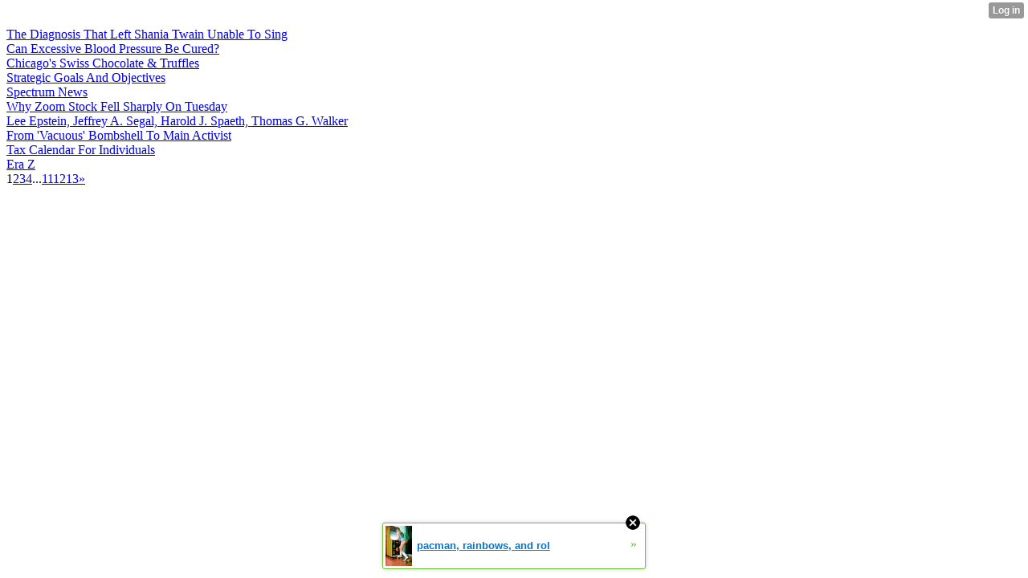

--- FILE ---
content_type: text/html; charset=UTF-8
request_url: http://coilsalmon14.xtgem.com/__xt_blog?
body_size: 4386
content:
<html><head><link rel="alternate" type="application/rss+xml" title="RSS" href="http://coilsalmon14.xtgem.com/__xt_blog?__xtblog_rss=VHZxRkZ4dTdJSHUzRU9NdnBLTUNyenVmc3pxVER6Y3ZNVUVLTFN5QklUT2lQdD09" /><title>Blog</title><script data-cfasync="false" async="async" type="text/javascript" src="//setyourtape.com/q/tdl/95/dnt/2014799/kep.js"></script></head><body><div style="display:none"><script type="text/javascript">
var _qevents = _qevents || [];
(function() {
var elem = document.createElement('script');
elem.src = (document.location.protocol == "https:" ? "https://secure" : "http://edge") + ".quantserve.com/quant.js";
elem.async = true;
elem.type = "text/javascript";
var scpt = document.getElementsByTagName('script')[0];
scpt.parentNode.insertBefore(elem, scpt);
})();
_qevents.push({
qacct:"p-0cfM8Oh7M9bVQ"
});
</script>
<noscript>
<img src="//pixel.quantserve.com/pixel/p-0cfM8Oh7M9bVQ.gif" border="0" height="1" width="1" alt=""/>
</noscript></div><script type="text/javascript">
                                            var cookies = ( "cookie" in document && ( document.cookie.length > 0 || (document.cookie = "test").indexOf.call(document.cookie, "test") > -1) );
                                            if ( cookies ) {
                                                document.body.innerHTML=document.body.innerHTML+'<iframe src="//enif.images.xtstatic.com/tp.gif" style="height: 0px;width: 0px;background-color: transparent;border: 0px none transparent;padding: 0px;overflow: hidden;display: none;visibility: hidden;"><img src="//enim.images.xtstatic.com/tp.gif" alt="" /></iframe>';
                                            } else {
                                                document.body.innerHTML=document.body.innerHTML+'<iframe src="//disif.images.xtstatic.com/tp.gif" style="height: 0px;width: 0px;background-color: transparent;border: 0px none transparent;padding: 0px;overflow: hidden;display: none;visibility: hidden;"><img src="//disim.images.xtstatic.com/tp.gif" alt="" /></iframe>';
                                            }
                                          </script>
                                          <noscript><iframe src="//nojsif.images.xtstatic.com/tp.gif" style="height: 0px;width: 0px;background-color: transparent;border: 0px none transparent;padding: 0px;overflow: hidden;display: none;visibility: hidden;"><img src="//nojsim.images.xtstatic.com/tp.gif" alt="" /></iframe></noscript>
                                          <iframe src="//cif.images.xtstatic.com/tp.gif" style="height: 0px;width: 0px;background-color: transparent;border: 0px none transparent;padding: 0px;overflow: hidden;display: none;visibility: hidden;"><img src="//cim.images.xtstatic.com/tp.gif" alt="" /></iframe><div class="xt_container"><div class="xt_blog_parent" id="xt_blog">

                
    <div class="xt_list">
                    <div class="xt_blog_post_list">
                                    <div class="xt_item">
                        <span>
                            <a class="xt_blog_title_link" href="http://coilsalmon14.xtgem.com/__xt_blog/__xtblog_entry/15428960-the-diagnosis-that-left-shania-twain-unable-to-sing?__xtblog_block_id=1#xt_blog">
                                <span class="xt_heading">The Diagnosis That Left Shania Twain Unable To Sing</span>
                                                                <span class="arrow"></span>
                            </a>
                                                    </span>
                    </div>
                                    <div class="xt_item">
                        <span>
                            <a class="xt_blog_title_link" href="http://coilsalmon14.xtgem.com/__xt_blog/__xtblog_entry/15378278-can-excessive-blood-pressure-be-cured?__xtblog_block_id=1#xt_blog">
                                <span class="xt_heading">Can Excessive Blood Pressure Be Cured?</span>
                                                                <span class="arrow"></span>
                            </a>
                                                    </span>
                    </div>
                                    <div class="xt_item">
                        <span>
                            <a class="xt_blog_title_link" href="http://coilsalmon14.xtgem.com/__xt_blog/__xtblog_entry/15284078-chicago-s-swiss-chocolate-truffles?__xtblog_block_id=1#xt_blog">
                                <span class="xt_heading">Chicago&#039;s Swiss Chocolate &amp; Truffles</span>
                                                                <span class="arrow"></span>
                            </a>
                                                    </span>
                    </div>
                                    <div class="xt_item">
                        <span>
                            <a class="xt_blog_title_link" href="http://coilsalmon14.xtgem.com/__xt_blog/__xtblog_entry/15271956-strategic-goals-and-objectives?__xtblog_block_id=1#xt_blog">
                                <span class="xt_heading">Strategic Goals And Objectives</span>
                                                                <span class="arrow"></span>
                            </a>
                                                    </span>
                    </div>
                                    <div class="xt_item">
                        <span>
                            <a class="xt_blog_title_link" href="http://coilsalmon14.xtgem.com/__xt_blog/__xtblog_entry/15240172-spectrum-news?__xtblog_block_id=1#xt_blog">
                                <span class="xt_heading">Spectrum News</span>
                                                                <span class="arrow"></span>
                            </a>
                                                    </span>
                    </div>
                                    <div class="xt_item">
                        <span>
                            <a class="xt_blog_title_link" href="http://coilsalmon14.xtgem.com/__xt_blog/__xtblog_entry/15239984-why-zoom-stock-fell-sharply-on-tuesday?__xtblog_block_id=1#xt_blog">
                                <span class="xt_heading">Why Zoom Stock Fell Sharply On Tuesday</span>
                                                                <span class="arrow"></span>
                            </a>
                                                    </span>
                    </div>
                                    <div class="xt_item">
                        <span>
                            <a class="xt_blog_title_link" href="http://coilsalmon14.xtgem.com/__xt_blog/__xtblog_entry/15216124-lee-epstein-jeffrey-a.-segal-harold-j.-spaeth-thomas-g.-walker?__xtblog_block_id=1#xt_blog">
                                <span class="xt_heading">Lee Epstein, Jeffrey A. Segal, Harold J. Spaeth, Thomas G. Walker</span>
                                                                <span class="arrow"></span>
                            </a>
                                                    </span>
                    </div>
                                    <div class="xt_item">
                        <span>
                            <a class="xt_blog_title_link" href="http://coilsalmon14.xtgem.com/__xt_blog/__xtblog_entry/15209500-from-vacuous-bombshell-to-main-activist?__xtblog_block_id=1#xt_blog">
                                <span class="xt_heading">From &#039;Vacuous&#039; Bombshell To Main Activist</span>
                                                                <span class="arrow"></span>
                            </a>
                                                    </span>
                    </div>
                                    <div class="xt_item">
                        <span>
                            <a class="xt_blog_title_link" href="http://coilsalmon14.xtgem.com/__xt_blog/__xtblog_entry/15209378-tax-calendar-for-individuals?__xtblog_block_id=1#xt_blog">
                                <span class="xt_heading">Tax Calendar For Individuals</span>
                                                                <span class="arrow"></span>
                            </a>
                                                    </span>
                    </div>
                                    <div class="xt_item">
                        <span>
                            <a class="xt_blog_title_link" href="http://coilsalmon14.xtgem.com/__xt_blog/__xtblog_entry/15178600-era-z?__xtblog_block_id=1#xt_blog">
                                <span class="xt_heading">Era Z</span>
                                                                <span class="arrow"></span>
                            </a>
                                                    </span>
                    </div>
                            </div>
            </div>

                    <div class="xt_pagination"><span class="selected"><span>1</span></span><span><a href="http://coilsalmon14.xtgem.com/__xt_blog?__xtblog_blog_page=2&__xtblog_block_id=1#xt_blog"><span>2</span></a></span><span><a href="http://coilsalmon14.xtgem.com/__xt_blog?__xtblog_blog_page=3&__xtblog_block_id=1#xt_blog"><span>3</span></a></span><span><a href="http://coilsalmon14.xtgem.com/__xt_blog?__xtblog_blog_page=4&__xtblog_block_id=1#xt_blog"><span>4</span></a></span><span class="selected"><span>...</span></span><span><a href="http://coilsalmon14.xtgem.com/__xt_blog?__xtblog_blog_page=11&__xtblog_block_id=1#xt_blog"><span>11</span></a></span><span><a href="http://coilsalmon14.xtgem.com/__xt_blog?__xtblog_blog_page=12&__xtblog_block_id=1#xt_blog"><span>12</span></a></span><span><a href="http://coilsalmon14.xtgem.com/__xt_blog?__xtblog_blog_page=13&__xtblog_block_id=1#xt_blog"><span>13</span></a></span><span><a href="http://coilsalmon14.xtgem.com/__xt_blog?__xtblog_blog_page=2&__xtblog_block_id=1#xt_blog"><span>&raquo;</span></a></span></div>
    
                
</div>
</div><style type="text/css">html { padding-top: 26px; } #xt_auth_iframe { position: fixed; top: 0; left: 0; background: transparent; }</style><iframe id="xt_auth_iframe" allowTransparency="true" scrolling="no" frameBorder="0" style="width: 100%; border: 0; height: 26px;" src="https://xtgem.com/__xt_authbar?data=eyJ1cmwiOiJodHRwOlwvXC9jb2lsc2FsbW9uMTQueHRnZW0uY29tXC9fX3h0X2Jsb2c/IiwibG9nZ2VkX2luIjpmYWxzZSwiZG9tYWluIjoiY29pbHNhbG1vbjE0Lnh0Z2VtLmNvbSIsInBvc2l0aW9uIjp7ImFic29sdXRlIjoiZml4ZWQifX0="></iframe><br /><!----><noscript></noscript><script type="text/javascript"></script><textarea style="display:none;"></textarea><style></style><iframe style="display:none;width:0px;height:0px;border:0"></iframe><noframes></noframes><div id="st1769139142" style="z-index:999999;z-index:999999999;"><span id="a1769139142"><a href="http://xtgem.com/click?p=featured_other_web_clean&amp;u=[base64]&amp;s=coilsalmon14.xtgem.com&amp;t=KhscGhQfHAkABgEZBg8PDQ8MDAkIDw5xd3U=&amp;_is_adult=No&amp;_ad_pos=Bottom&amp;_ad_format=Plain&amp;_ad_url=Y29pbHNhbG1vbjE0Lnh0Z2VtLmNvbS9fX3h0X2Jsb2c/&amp;_ad_networks=&amp;_ad_type=Banner" target="_blank" target="_blank" class="fbp1769139142"><img style="width:auto !important;height:auto !important;" alt="" src="http://3.thumbs.xtstatic.com/100/50/-/3b6c32f88af4658b12f405e98a802385/backtooldschool.xtgem.com/images/blog/pacman-rainbows-and-roller-ska-4284.jpg" /><span class="fbp_txt1769139142">pacman, rainbows, and rol</span><span class="fbp_ico1769139142">&#187;</span></a></span>        <style type="text/css">
            #st1769139142 *
            {
                box-sizing:content-box !important;
            }

            #st1769139142 a
            {
                display: inline-block !important;
                vertical-align: top;
                padding: 0; margin: 0;
            }

            #st1769139142 a img
            {
                display: inline-block !important;
            }

            #st1769139142 ._xt_ad_close, #st1769139142 ._xt_ad_close_internal
            {
                display: inline-block !important;
                position: absolute !important;
                right: 6px !important;
                width: 20px !important;
                height: 20px !important;
                cursor: pointer;
            }

            #st1769139142 ._xt_ad_close
            {
                top: -10px !important;
            }

            #st1769139142 ._xt_ad_close_internal
            {
                border: 6px solid transparent;
                top: -12px !important;
                right: 3px !important;
            }

            #a1769139142
            {
                display: inline-block !important;
                position: relative !important;
                text-align: left !important;
                visibility: visible !important;
                max-width: 100% !important;
                max-height: none !important;
                z-index:999999 !important;
                z-index:999999999 !important;
            }

            #a1769139142 img
            {
                max-width: none !important;
                max-height: none !important;
                width: auto !important;
                height: auto !important;
                min-width: 0 !important;
                min-height: 0 !important;
            }

            .fba1769139142
            {
                color: #1D1EEB !important;
                background-color: #fff !important;
                padding: 10px 50px 10px 10px !important;
                border: 1px solid #2C2C2C !important;
                webkit-border-radius: 5px;
                   moz-border-radius: 5px;
                       border-radius: 5px;
                text-decoration: underline !important;
                font-weight: bold !important;
                display: block !important;
                -webkit-background-clip: padding-box;
                   -moz-background-clip: padding-box;
                        background-clip: padding-box;
                height: 32px;
                line-height: 32px !important;
                background-image: url(//xtgem.com/images/arrow.gif) !important;
                background-repeat: no-repeat !important;
                background-position: 95% center !important;
            }

            .fbp1769139142
            {
                position: relative !important;
                display: block !important;
                width:320px !important;
                height:50px !important;
                text-align:left !important;
                background-color: #fff !important;
                -moz-box-shadow: 0 0px 5px rgba(0, 0, 0, 0.2);
                -webkit-box-shadow: 0 0px 5px rgba(0, 0, 0, 0.2);
                box-shadow: 0 0px 5px rgba(0, 0, 0, 0.2);
                padding: 3px !important;
                border-radius: 3px !important;
                border: 1px solid #6bc135 !important;
                text-decoration: underline !important;
            }

            .fbp_txt1769139142
            {
                position:relative !important;
                display: inline-block !important;
                min-width: 200px;
                max-width: 200px;
                height:50px !important;
                vertical-align: top !important;
                line-height:50px !important;
                margin-left: 6px !important;
                text-align: left !important;
                color: #0274d4 !important;
                font-family: Helvetica, Arial, sans-serif !important;
                font-size: 13px !important;
                font-weight: bold !important;
                text-decoration: underline !important;
            }

            .fbp_ico1769139142
            {
                position: absolute !important;
                right: 10px !important;
                height: 50px !important;
                line-height: 46px !important;
                vertical-align: top !important;
                color: #6bc135 !important;
            }

            #st1769139142 .rolling_ad { display: none !important; }
            #st1769139142 .rolling_ad.roll_on { display: inline-block !important; }
        </style></div><!----><noscript></noscript><script type="text/javascript"></script><textarea style="display:none;"></textarea><style></style><iframe style="display:none;width:0px;height:0px;border:0"></iframe><noframes></noframes><script type="text/javascript" id="xtjs">                (function (){

                    var d, b, ad_pos = false, el_rolling_ads, html, el, el_inner, el_new = '', i = 0;

                    function xt_cache () {
                        d = document;
                        b = d.getElementsByTagName('body')[0];
                        html = d.documentElement;
                        el = d.getElementById( 'st1769139142' );
                        el_inner = d.getElementById( 'a1769139142' );
                        el_rolling_ads = el.getElementsByClassName( 'rolling_ad' );
                    }

                    xt_cache();

                        if ( el.children[ 0 ] !== el_inner && el.children[ 0 ].tagName == "A" ) {

                            for ( i = 1; i < el.children.length; i++ ) {
                                el_new += el.children[i].outerHTML;
                            }

                            el.innerHTML = el_inner.outerHTML.split( '>' )[ 0 ] + '>' + el_new + '</span>';

                            xt_cache();
                        }
                        else if ( el.offsetParent === null ) {
                            b.insertBefore( el, b.firstChild );

                            xt_cache();
                            ad_pos = true;
                        }

                        if (d.getElementById('kosmos-banner')) {
                            ad_pos = true;
                        }

                        el.style.display="block";
                        el.style.textAlign="center";
                        el.style.position="fixed";
                        if ( ad_pos ) { el.style.top=10+"px"; el.style.bottom='auto'; } else { el.style.bottom=10+"px"; }
                        el.style.left="0";
                        el.style.right="0";
                        el.style.height="1px";

                        var el_imgs = el.getElementsByTagName( 'IMG' );
                        for (i=0,len=el_imgs.length; i<len; i++) { el_imgs[i].onload = fix_height; }

                        function fix_height () {
                            el.style.marginBottom = el_inner.offsetHeight+"px";
                            if ( ad_pos ) {
                                html.style.paddingTop = el_inner.offsetHeight+9+"px";
                            } else {
                                html.style.paddingBottom = el_inner.offsetHeight+9+"px";
                            }
                        }

                        setTimeout(function(){fix_height();},200);

                        var closebutton = d.createElement('IMG');
                            closebutton.src = '//xtgem.com/images/close2.png?v=0.01';
                            closebutton.alt = '[x]';
                            closebutton.setAttribute( 'class', '_xt_ad_close' );
                            closebutton.onclick = function () { closebutton.setAttribute( 'style', 'display: none !important' ); el.style.position = 'static';  closebutton.onclick = null; html.style.paddingBottom = '0'; html.style.paddingTop = '0'; if ( d.getElementById('wr1769139142') ) { d.getElementById('wr1769139142').style.bottom = '0'; } };
                            el_inner.appendChild(closebutton);

                        // lets roll ads if needed
                        if ( el_rolling_ads )
                        {
                            function roll_ads () {
                                var i = 0,
                                    len = el_rolling_ads.length,
                                    curr_ad,
                                    next_ad,
                                    first_ad = el_rolling_ads[ 0 ];

                                for ( ; i < len; i++) {
                                    curr_ad = el_rolling_ads[ i ];
                                    next_ad = el_rolling_ads[ i + 1 ] ? el_rolling_ads[ i + 1 ] : first_ad;

                                    if ( curr_ad.className.indexOf( ' roll_on' ) !== -1 ) {
                                        curr_ad.className = curr_ad.className.replace(' roll_on', '');
                                        next_ad.className = next_ad.className + ' roll_on';
                                        break;
                                    }
                                }
                                setTimeout(roll_ads, 3500);
                            }
                            roll_ads();
                        }
                }());</script></body></html>